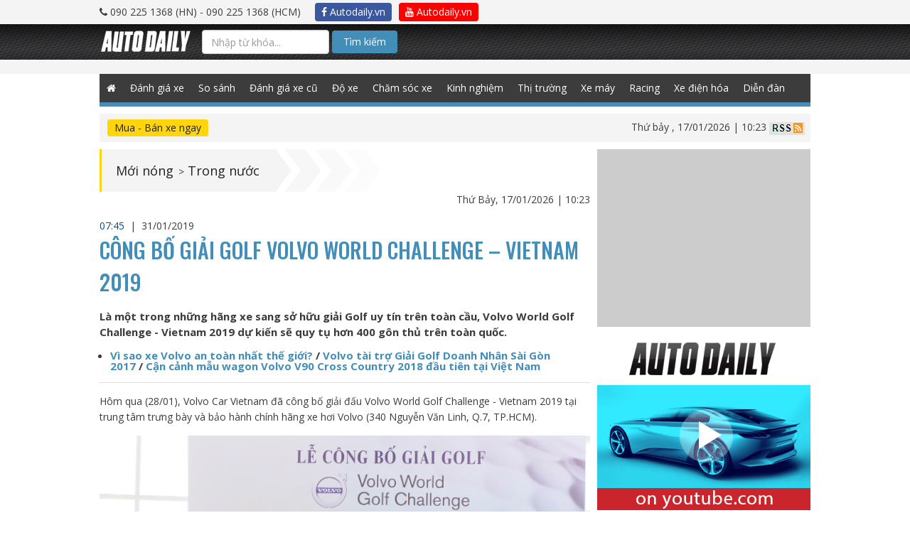

--- FILE ---
content_type: text/html; charset=UTF-8
request_url: https://autodaily.vn/2019/01/volvo-cong-bo-giai-golf-volvo-world-challenge-vietnam-2019
body_size: 16196
content:
<!DOCTYPE html>
<html lang="en">

<head>

<title>Công bố giải Golf Volvo World Challenge – Vietnam 2019</title><meta name="description" content="Là một trong những hãng xe sang sở hữu giải Golf uy tín trên toàn cầu, Volvo World Golf Challenge - Vietnam 2019 dự kiến sẽ quy tụ hơn 400 gôn thủ trên toàn quốc."><meta name="keywords" content="Volvo, volvo việt nam, Volvo World Golf Challenge, Volvo World Golf Challenge - Vietnam 2019, golf, Volvo V90 Cross Country 2018"><meta name="title" content="Công bố giải Golf Volvo World Challenge – Vietnam 2019"><meta itemprop="articleSection" content="Trong nước"><meta property="og:type" content="article" /><meta property="og:title" content="C&ocirc;ng bố giải Golf Volvo World Challenge &ndash; Vietnam 2019" /><meta property="og:description" content="L&agrave; một trong những h&atilde;ng xe sang sở hữu giải Golf uy t&iacute;n tr&ecirc;n to&agrave;n cầu, Volvo World Golf Challenge - Vietnam 2019 dự kiến sẽ quy tụ hơn 400 g&ocirc;n thủ tr&ecirc;n to&agrave;n quốc." /><meta property="og:site_name" content="autodaily.vn" /><meta property="og:image" content="https://cms-i.autodaily.vn/du-lieu/2019/01/28/volvo-golf-3.jpg" /><meta property="og:image" content="https://cms-i.autodaily.vn/du-lieu/2019/01/28/volvo-golf-2.JPG" /><meta property="og:image" content="https://cms-i.autodaily.vn/du-lieu/2019/01/28/Volvo%20V90%20Cross%20Country%202018/volvo-v90-cross-country-2018-2.jpg" /><meta property="og:image" content="https://cms-i.autodaily.vn/du-lieu/2019/01/28/Volvo%20V90%20Cross%20Country%202018/volvo-v90-cross-country-2018-4.jpg" /><meta property="article:published_time" content="2019-01-31 07:45:16" /><meta property="article:modified_time" content="2019-01-31 07:45:16" /><meta property="og:tag" content="Volvo" /><meta property="og:tag" content="volvo việt nam" /><meta property="og:tag" content="Volvo World Golf Challenge" /><meta property="og:tag" content="Volvo World Golf Challenge - Vietnam 2019" /><meta property="og:tag" content="golf" /><meta property="og:tag" content="Volvo V90 Cross Country 2018" /><meta property="article:section" content="Trong nước" /><meta name="twitter:title" content="Công bố giải Golf Volvo World Challenge – Vietnam 2019" /><meta name="twitter:description" content="Là một trong những hãng xe sang sở hữu giải Golf uy tín trên toàn cầu, Volvo World Golf Challenge - Vietnam 2019 dự kiến sẽ quy tụ hơn 400 gôn thủ trên toàn quốc." />

    <script type="application/ld+json">{"@context":"http:\/\/schema.org","@type":"NewsArticle","name":"Công bố giải Golf Volvo World Challenge – Vietnam 2019","headline":"Công bố giải Golf Volvo World Challenge – Vietnam 2019","description":"Là một trong những hãng xe sang sở hữu giải Golf uy tín trên toàn cầu, Volvo World Golf Challenge - Vietnam 2019 dự kiến sẽ quy tụ hơn 400 gôn thủ trên toàn quốc.","image":["https:\/\/cms-i.autodaily.vn\/du-lieu\/2019\/01\/28\/volvo-golf-3.jpg","https:\/\/cms-i.autodaily.vn\/du-lieu\/2019\/01\/28\/volvo-golf-2.JPG","https:\/\/cms-i.autodaily.vn\/du-lieu\/2019\/01\/28\/Volvo%20V90%20Cross%20Country%202018\/volvo-v90-cross-country-2018-2.jpg","https:\/\/cms-i.autodaily.vn\/du-lieu\/2019\/01\/28\/Volvo%20V90%20Cross%20Country%202018\/volvo-v90-cross-country-2018-4.jpg"],"thumbnailUrl":"https:\/\/cms-i.autodaily.vn\/du-lieu\/2019\/01\/28\/volvo-golf-3.jpg","author":{"@type":"Person","name":"Võ Thành Nhơn"},"publisher":{"@type":"Organization","name":"Autodaily","email":"info@autodaily.vn","address":{"@type":"PostalAddress","addressCountry":"VN","streetAddress":"Phòng A3 - 2205, Toà nhà Ecolife Capitol Số 58, Tố Hữu, phường Mễ Trì Từ Liêm","addressLocality":"Hà Nội","addressRegion":"HN","postalCode":"115070"},"faxNumber":"+842437621639","telephone":["+842437621635","+842437621636"],"logo":{"@type":"ImageObject","thumbnailUrl":"https:\/\/autodaily.vn\/img\/logo@2x.png","url":"https:\/\/autodaily.vn\/img\/logo@2x.png"},"image":{"@type":"ImageObject","thumbnailUrl":"https:\/\/autodaily.vn\/img\/logo@2x.png","url":"https:\/\/autodaily.vn\/img\/logo@2x.png"},"url":"https:\/\/autodaily.vn","founder":{"@type":"Person","name":"Trinh Le Hung","familyName":"Trinh","givenName":"Le Hung","email":"hungtl@autodaily.vn","telephone":"+84902251368"},"sameAs":["https:\/\/www.facebook.com\/Autodaily\/","https:\/\/www.youtube.com\/channel\/UC5UlfEOSpZ3ArUkNrlA8pQg","https:\/\/plus.google.com\/u\/0\/116847686197001585720"]},"datePublished":"2019-01-31T07:45:16+07:00","dateModified":"2019-01-31T07:45:16+07:00","commentCount":0,"keywords":["Volvo","volvo việt nam","Volvo World Golf Challenge","Volvo World Golf Challenge - Vietnam 2019","golf","Volvo V90 Cross Country 2018"],"mainEntityOfPage":{"@type":"WebPage","identifier":"https:\/\/autodaily.vn\/2019\/01\/volvo-cong-bo-giai-golf-volvo-world-challenge-vietnam-2019"},"articleSection":"Trong nước"}</script>
    <script type="application/ld+json">{"@context":"http:\/\/schema.org","@type":"BreadcrumbList","itemListElement":[{"@type":"ListItem","position":1,"item":{"@type":"Thing","identifier":"c3cfbbb96d34f811cb8be8ba4c37cf73","name":"Mới n&oacute;ng","url":"https:\/\/autodaily.vn\/chuyen-muc\/5\/tin-tuc-xe","id":"c3cfbbb96d34f811cb8be8ba4c37cf73"}},{"@type":"ListItem","position":2,"item":{"@type":"Thing","identifier":"eea99e49a2a4d66816b2a13c985b1c31","name":"Trong nước","url":"https:\/\/autodaily.vn\/chuyen-muc\/tin-tuc-xe\/xe-trong-nuoc\/6","id":"eea99e49a2a4d66816b2a13c985b1c31"}}]}</script>

                            <script type="application/ld+json">{"@context":"http:\/\/schema.org","@type":"LocalBusiness","name":"Autodaily","email":"info@autodaily.vn","url":"https:\/\/autodaily.vn","currenciesAccepted":["VND","USD","EUR"],"openingHours":["Mo-Fri 8:00-17:30","Sa 8:00-12:00"],"address":{"@type":"PostalAddress","addressCountry":"VN","streetAddress":"Phòng A3 - 2205, Toà nhà Ecolife Capitol Số 58, Tố Hữu, phường Mễ Trì Từ Liêm","addressLocality":"Hà Nội","addressRegion":"HN","postalCode":"115070"},"faxNumber":"+842437621639","telephone":["+842437621635","+842437621636"],"logo":"https:\/\/autodaily.vn\/img\/logo@2x.png","image":"https:\/\/autodaily.vn\/img\/logo@2x.png","geo":{"@type":"GeoCoordinates","latitude":"20.9936313","longitude":"105.7865448"},"priceRange":"$$$"}</script>
                    <script type="application/ld+json">{"@context":"http:\/\/schema.org","@type":"Organization","name":"Autodaily","email":"info@autodaily.vn","address":{"@type":"PostalAddress","addressCountry":"VN","streetAddress":"Phòng A3 - 2205, Toà nhà Ecolife Capitol Số 58, Tố Hữu, phường Mễ Trì Từ Liêm","addressLocality":"Hà Nội","addressRegion":"HN","postalCode":"115070"},"faxNumber":"+842437621639","telephone":["+842437621635","+842437621636"],"logo":{"@type":"ImageObject","thumbnailUrl":"https:\/\/autodaily.vn\/img\/logo@2x.png","url":"https:\/\/autodaily.vn\/img\/logo@2x.png"},"image":{"@type":"ImageObject","thumbnailUrl":"https:\/\/autodaily.vn\/img\/logo@2x.png","url":"https:\/\/autodaily.vn\/img\/logo@2x.png"},"url":"https:\/\/autodaily.vn","founder":{"@type":"Person","name":"Trinh Le Hung","familyName":"Trinh","givenName":"Le Hung","email":"hungtl@autodaily.vn","telephone":"+84902251368"},"sameAs":["https:\/\/www.facebook.com\/Autodaily\/","https:\/\/www.youtube.com\/channel\/UC5UlfEOSpZ3ArUkNrlA8pQg","https:\/\/plus.google.com\/u\/0\/116847686197001585720"]}</script>
                    <script type="application/ld+json">{"@context":"http:\/\/schema.org","@type":"WebSite","potentialAction":{"@type":"SearchAction","target":"https:\/\/autodaily.vn\/tim-kiem\/bai-viet\/keyword\/{keyword}","query-input":"required name=keyword"},"url":"https:\/\/autodaily.vn"}</script>
            
<meta charset="utf-8">
<meta content="width=device-width, initial-scale=1.0, maximum-scale=1.0" name="viewport">
<meta http-equiv="X-UA-Compatible" content="IE=Edge,chrome=1">
<meta name="author" content="Autodaily">
<meta content='https://www.facebook.com/Autodaily' property='article:author'/>
<link rel="search"
      type="application/opensearchdescription+xml"
      href="/opensearch.xml"
      title="Autodaily"/>
<!-- Startup configuration -->
<link rel="manifest" href="/manifest.webmanifest">

<!-- Fallback application metadata for legacy browsers -->
<meta name="application-name" content="Autodaily">
<link rel="icon" sizes="16x16 32x32 48x48" href="https://autodaily.vn/img/logo-48.png">
<link rel="icon" sizes="512x512" href="https://autodaily.vn/img/logo@2x.png">

<link rel="apple-touch-icon-precomposed" sizes="144x144"
      href="https://autodaily.vn/img/logo-144.png"/>
<link rel="apple-touch-icon-precomposed" sizes="114x114"
      href="https://autodaily.vn/img/logo-114.png"/>
<link rel="apple-touch-icon-precomposed" sizes="72x72"
      href="https://autodaily.vn/img/logo-72.png"/>
<link rel="apple-touch-icon-precomposed"
      href="https://autodaily.vn/img/logo-57.png"/>
<link rel="shortcut icon" href="https://autodaily.vn/img/icon/favicon.png"/>

<meta content="vi-VN" itemprop="inLanguage"/>
<meta content="Autodaily.vn" itemprop="sourceOrganization" name="source"/>

<meta name="resource-type" content="Document" />
<meta name="distribution" content="Global" />
<meta name="generator" content="Autodaily.vn" />
<meta name="source" content="Autodaily.vn" />
<meta name="copyright" content="&copy; Bản cuyền thuộc về Autodaily.vn" />
<meta http-equiv="audience" content="General" />
<meta name="revisit-after" content="1 days" />

<meta name="format-detection" content="telephone=no">
<meta name="format-detection" content="address=no">
<meta http-equiv="REFRESH" content="1800">
<meta name="googlebot" content="index,follow,noarchive,max-snippet:-1,max-image-preview:large,max-video-preview:-1">
<meta name="robots" content="index,follow,noarchive,max-snippet:-1,max-image-preview:large,max-video-preview:-1">
<meta name="apple-itunes-app" content="app-id=1190578450">

<meta name="HandheldFriendly" content="True"/>
<meta name="MobileOptimized" content="320"/>
<meta http-equiv="content-language" content="vi-vn"/>
<meta http-equiv="cleartype" content="on"/>
<meta name="apple-mobile-web-app-capable" content="yes"/>
<meta name="apple-mobile-web-app-status-bar-style" content="black"/>
<meta name="apple-mobile-web-app-title" content="Autodaily"/>
<meta property="fb:pages" content="152260374890500"/>
<meta property="fb:app_id" content="569417849749806"/>
<meta property="fb:admins" content="705395352"/>
<meta property="fb:admins" content="1494782938"/>
<meta property="fb:admins" content="100000036874502"/>
<meta name="csrf-token" content="lMLTKoEoYrrmbxsAN2gyJsZ5YOhFEUXZKrVdRkoB">
<script type="text/javascript">
    // Catch all error
    window.onerror = function myErrorHandler(errorMsg, url, lineNumber) {
        console.log(errorMsg);
        console.log(url);
        console.log(lineNumber);
        return true;
    }
    var urlSearch = 'https://autodaily.vn/tim-kiem/bai-viet/keyword';
</script>

<!-- Custom Fonts -->
<link href="https://autodaily.vn/css/bootstrap.css" type="text/css" rel="stylesheet" media="all">
<link href="https://autodaily.vn/css/boostrap-select.css" type="text/css" rel="stylesheet" media="all">
<link href="https://autodaily.vn/css/datatime.picker.css" type="text/css" rel="stylesheet" media="all">


<link href="https://autodaily.vn/css/reset.css" type="text/css" rel="stylesheet" media="all">
<link href="https://autodaily.vn/css/common-v2.css?v=2.1" type="text/css" rel="stylesheet" media="all">
<link href="https://autodaily.vn/css/styles.css?v=0323" type="text/css" rel="stylesheet" media="all">
<link href="https://autodaily.vn/css/media.css" type="text/css" rel="stylesheet" media="all">
<link href="https://fonts.googleapis.com/css?family=Oswald:500|Roboto:400,500,700|Open+Sans:400,700&amp;subset=latin-ext,vietnamese"
      rel="stylesheet">
<link type="text/css" rel="stylesheet" media="all"
      href="https://autodaily.vn/font-awesome/css/font-awesome.min.css"/>
<link type="text/css" rel="stylesheet" media="all"
      href="https://autodaily.vn/rate/themes/fontawesome-stars.css"/>
<link type="text/css" rel="stylesheet" media="all" href="https://autodaily.vn/rate/themes/bars-movie.css"/>
<link href="//cdnjs.cloudflare.com/ajax/libs/toastr.js/latest/css/toastr.min.css" rel="stylesheet">

<!--[if gte IE 9]
<style type="text/css">
.gradient {
filter: none;
}
</style>
<![endif]-->
<style>
    .search-btn {
        background-color: #438eb9 !important;
        padding: 5px 15px !important;
        border-radius: 4px !important;
        color: #fff !important;
    }

    .cse .gsc-control-cse, .gsc-control-cse {
        padding: 0 !important;
        background: transparent !important;
        border: 0 !important;
    }

    .gsib_a {
        margin: 0 !important;
        padding: 0 !important;
    }

    .gsib_a input {
        height: 25px !important;
        padding: 0 10px !important;
    }

    #header .header-search {
        float: left;
        width: 36%;
    }

    .gsc-results-wrapper-overlay {
        width: 90% !important;
        left: 5% !important;
    }

    @media  screen and (max-width: 990px) {
        .content-right {
            width: 100%;
            float: none;
            display: none;
        }
    }
</style>
<script type="text/javascript" src="https://autodaily.vn/js/jquery-1.9.1.min.js"></script>

<script>
    var category_id = 0;
    var category_name = '';
    var post_id = 0;
    var post_title = '';
    var user_id = 0;
    var user_name = '';

</script>


    <script>
        var postId = '103459';
        var postSlug = 'volvo-cong-bo-giai-golf-volvo-world-challenge-vietnam-2019';
        var postTitle = 'Công bố giải Golf Volvo World Challenge – Vietnam 2019';
        var postType = 'article';
        var categoryId = '6';
        var categoryTitle = 'Mới nóng -- Trong nước';
        var parentCategoryId = '5';
        var parentCategoryTitle = 'Mới nóng';
        var postTags = 'Volvo,volvo việt nam,Volvo World Golf Challenge,Volvo World Golf Challenge - Vietnam 2019,golf,Volvo V90 Cross Country 2018';
    </script>
    <script src="https://autodaily.vn/js/lazysizes.min.js" async></script>



    <script>
        var userId = '';
        var userName = '';
    </script>
    <script data-ad-client="ca-pub-7162923069799581" async src="https://pagead2.googlesyndication.com/pagead/js/adsbygoogle.js"></script>
    <!-- Google Tag Manager -->
    <script>(function (w, d, s, l, i) {
            w[l] = w[l] || [];
            w[l].push({
                'gtm.start':
                    new Date().getTime(), event: 'gtm.js'
            });
            var f = d.getElementsByTagName(s)[0],
                j = d.createElement(s), dl = l != 'dataLayer' ? '&l=' + l : '';
            j.async = true;
            j.src =
                'https://www.googletagmanager.com/gtm.js?id=' + i + dl;
            f.parentNode.insertBefore(j, f);
        })(window, document, 'script', 'dataLayer', 'GTM-NZT9GWT');</script>
    <!-- End Google Tag Manager -->

    </head>

<body class="works">
<!-- Google Tag Manager (noscript) -->
<iframe src="https://www.googletagmanager.com/ns.html?id=GTM-NZT9GWT" height="0" width="0" style="display:none;visibility:hidden"></iframe>
<!-- End Google Tag Manager (noscript) -->

<div id="fb-root"></div>
<script>
    window.fbAsyncInit = function () {
        FB.init({
            appId: '569417849749806',
            xfbml: true,
            version: 'v6.0'
        });
        FB.AppEvents.logPageView();
    };

    (function (d, s, id) {
        var js, fjs = d.getElementsByTagName(s)[0];
        if (d.getElementById(id)) {
            return;
        }
        js = d.createElement(s);
        js.id = id;
        js.src = "https://connect.facebook.net/en_US/sdk.js";
        fjs.parentNode.insertBefore(js, fjs);
    }(document, 'script', 'facebook-jssdk'));
</script>
<!-- Load Facebook SDK for JavaScript -->
<script>
    (function(d, s, id) {
        var js, fjs = d.getElementsByTagName(s)[0];
        if (d.getElementById(id)) return;
        js = d.createElement(s); js.id = id;
        js.src = 'https://connect.facebook.net/vi_VN/sdk/xfbml.customerchat.js';
        fjs.parentNode.insertBefore(js, fjs);
    }(document, 'script', 'facebook-jssdk'));</script>









    <div id="wrapper" class="home-page">
        <script>
    if (typeof (urldecode) != 'function') {
        function urldecode(str) {
            return decodeURIComponent((str + '').replace(/%(?![\da-f]{2})/gi, function () {
                return '%25';
            }).replace(/\+/g, '%20'));
        }
    }

    function showAdsWeb() {

        if (!window.jQuery) {
            var jq = document.createElement('script');
            jq.type = 'text/javascript';
            jq.src = 'https://adsv2.autodaily.vn/js/jquery-1.10.2.min.js';
            document.getElementsByTagName('head')[0].appendChild(jq);
        }
        setTimeout(function () {
            var isiPad = navigator.userAgent.match(/iPad/i) != null;
            if (!FlashDetect.installed) {
                $('.no-flash').css({display: 'block'});
                $('.richmedia, .richmedia-flash, .flash').css({display: 'none'});
            }
        }, 500);
        if (typeof (GetURLParameter) != 'function') {
            function GetURLParameter(sParam) {
                var sPageURL = window.location.search.substring(1);
                var sURLVariables = sPageURL.split('&');
                for (var i = 0; i < sURLVariables.length; i++) {
                    var sParameterName = sURLVariables[i].split('=');
                    if (sParameterName[0] == sParam) {
                        return sParameterName[1];
                    }
                }
            }
        }
        var adsPreview = GetURLParameter('previewadsv2');
        var adsPos = GetURLParameter('pos');
        var key = GetURLParameter('key');
        var ads = GetURLParameter('ads');
        if (adsPreview == '1') {
            var adsUrl = 'https://adsv2.autodaily.vn/preview?atm_publisher=1&atm_target=3';
        } else {
            var adsUrl = 'https://adsv2.autodaily.vn/served-ads?atm_publisher=1&atm_target=3';
        }
        adsUrl += '&atm_ads=' + ads;
        adsUrl += '&atm_pos=' + adsPos;
        adsUrl += '&atm_key=' + key;
        var now = new Date();
        var rnd = Math.random();
        var srnd = now.getTime() * rnd;
        adsUrl += '&atm_position=12&rnd=' + srnd;
        document.writeln('<scr' + 'ipt src="' + adsUrl + '" type="text/javascript"><\/scr' + 'ipt>');
    }


    function showAdsMobile() {
        console.log("SHOW ADS MOBILE");
        
        if (!window.jQuery) {
            var jq = document.createElement('script');
            jq.type = 'text/javascript';
            jq.src = 'https://adsv2.autodaily.vn/js/jquery-1.10.2.min.js';
            document.getElementsByTagName('head')[0].appendChild(jq);
        }

        function GetURLParameter(sParam) {
            var sPageURL = window.location.search.substring(1);
            var sURLVariables = sPageURL.split('&');
            for (var i = 0; i < sURLVariables.length; i++) {
                var sParameterName = sURLVariables[i].split('=');
                if (sParameterName[0] == sParam) {
                    return sParameterName[1];
                }
            }
        }

        var adsPreview = GetURLParameter('previewadsv2');
        var adsPos = GetURLParameter('pos');
        var key = GetURLParameter('key');
        var ads = GetURLParameter('ads');
        if (adsPreview == '1') {
            var adsUrl = 'https://adsv2.autodaily.vn/preview?atm_publisher=3&atm_target=15';
        } else {
            var adsUrl = 'https://adsv2.autodaily.vn/served-ads?atm_publisher=3&atm_target=15';
        }
        adsUrl += '&atm_ads=' + ads;
        adsUrl += '&atm_pos=' + adsPos;
        adsUrl += '&atm_key=' + key;
        /*var exclude = new Array();exclude.push('atm_excluded[]=1');excludes = exclude.join('&');*/
        var now = new Date();
        var rnd = Math.random();
        var srnd = now.getTime() * rnd;
        /*adsUrl += '&' + excludes + '&rnd=' + srnd;*/
        adsUrl += '&rnd=' + srnd;
        adsUrl += '&atm_m=1&atm_dw=' + $('body').width() + '&atm_dh=' + screen.availHeight;
        //            (function () {
        //                var atdlAds = document.createElement('script');
        //                atdlAds.type = 'text/javascript';
        //                atdlAds.async = true;
        //                atdlAds.src = adsUrl;
        //                var script = document.getElementsByTagName('script')[0];
        //                script.parentNode.insertBefore(atdlAds, script);
        //            })();

        document.writeln('<scr' + 'ipt src="' + adsUrl + '" type="text/javascript"><\/scr' + 'ipt>');
            }

    function showAds(isMobile) {
        // console.log(isMobile);
        var windowWidth = $('body').width();
        // console.log(windowWidth);
        if (windowWidth <= 940) {
            if (isMobile == true) {
                showAdsMobile();
            }
        } else {
            if (isMobile != true) {
                showAdsWeb();
            }
        }
    }
</script>

<div id="header">
    <div class="top-all">
        <div class="wrap clearfix">

            <div class="header-phone"><i class="fa fa-phone"></i> 090 225 1368 (HN) -
                090 225 1368 (HCM)
            </div>
            <ul>
                <li><a href="https://www.facebook.com/Autodaily/" target="_blank" class="btn autodaily-facebook" title="Autodaily.vn on Facebook"><i class="fa fa-facebook-f"></i> Autodaily.vn</a></li>
                <li><a href="https://www.youtube.com/channel/UC5UlfEOSpZ3ArUkNrlA8pQg" target="_blank" class="btn autodaily-youtube" title="Autodaily.vn on Youtube"><i class="fa fa-youtube"></i> Autodaily.vn</a></li>
            </ul>
        </div>
    </div>

    <div class="header-top">
        <div class="wrap clearfix">
            <nav class="navbar navbar-autodaily">
                <div class="container-fluid">
                    <!-- Brand and toggle get grouped for better mobile display -->
                    <div class="navbar-header">
                        <button type="button" class="navbar-toggle collapsed" data-toggle="collapse"
                                data-target="#bs-example-navbar-collapse-1" aria-expanded="false">
                            <span class="sr-only">Toggle navigation</span>
                            <span class="atdl-icon-bar"></span>
                            <span class="atdl-icon-bar"></span>
                            <span class="atdl-icon-bar"></span>
                        </button>
                        <div class="navbar-brand"><a href="https://autodaily.vn"><img
                                        src="https://autodaily.vn/img/logo.png" alt=""></a></div>

                    </div>

                    <!-- Collect the nav links, forms, and other content for toggling -->
                    <div class="collapse navbar-collapse" id="bs-example-navbar-collapse-1">

                                                <div class="navbar-form navbar-left search-box" style="width: 400px; margin: 8px 0;">
                            <form method="GET" action="https://autodaily.vn/tim-kiem.html" accept-charset="UTF-8" class="search-form-google">
                            <input class="search-text form-control" placeholder="Nhập từ khóa..." name="q" type="text">
                            <button class="btn search-btn" type="submit">Tìm kiếm</button>
                            </form>

                            
                                
                                    
                                    
                                    
                                    
                                    
                                    
                                    
                                
                            
                            
                        </div>


                    </div><!-- /.navbar-collapse -->
                </div><!-- /.container-fluid -->
            </nav>
        </div>
    </div>
    

    
    
    

    
    
    
    
    
    
    
    
    
    
    
    
    
    
    
    
    
    <div class="header-bnr over-opacity">
        <div class="top-ads" id="top-ads" style="text-align: center;">
            <span id="nothing-here"></span>

            <script>
                showAds(true);
            </script>
        </div>
        <div class="banner-home-1AB banner-1000px" style="padding: 10px 0;background: #f4f4f4;">
            <div id="banner1ab" style="text-align: center;">
                <span id="nothing-here"></span>

                <script>
                    showAds();
                </script>
            </div>
            <div class="clear"></div>
        </div>
    </div>
    <div class="gNavi wrap">
        <div class="wrap">
            <ul class="menu clearfix">
                                <li class="home"><a class=""
                                    href="https://autodaily.vn"><span class="fa fa-home" style="height: 40px;line-height: 40px;"></span></a>
                </li>
                <li><a class="" href="https://autodaily.vn/chuyen-muc/16/o-to" title="Đánh giá xe ô tô">Đánh giá xe</a></li>
                <li><a class="" href="https://autodaily.vn/chuyen-muc/56/so-sanh-xe" title="So sánh xe">So sánh</a></li>
                <li><a class="" href="https://autodaily.vn/chuyen-muc/75/danh-gia-xe-o-to-cu" title="Đánh giá xe ô tô cũ">Đánh giá xe cũ</a></li>
                <li><a class="" href="https://autodaily.vn/chuyen-muc/77/do-xe-o-to" title="Độ xe ô tô">Độ xe</a></li>
                <li><a class="" href="https://autodaily.vn/chuyen-muc/78/cham-soc-xe-o-to" title="Chăm sóc xe ô tô">Chăm sóc xe</a></li>
                <li><a class="" href="https://autodaily.vn/chuyen-muc/79/kinh-nghiem-sua-xe-o-to" title="Kinh nghiệm sửa xe ô tô">Kinh nghiệm</a></li>
                <li><a class="" href="https://autodaily.vn/chuyen-muc/5/tin-tuc-xe" title="Thị trường ô tô">Thị trường</a></li>
                <li><a class="" href="https://autodaily.vn/chuyen-muc/17/xe-may" title="Đánh giá xe máy">Xe máy</a></li>
                <li><a class="" href="https://autodaily.vn/chuyen-muc/73/racing" title="Racing">Racing</a></li>
                

                <li><a class="" href="https://autodaily.vn/chuyen-muc/85/xe-dien-hoa" title="Xe điện hóa">Xe điện hóa</a></li>
                <li><a href="http://forum.autodaily.vn" target="_blank" title="Diễn đàn">Diễn đàn</a></li>









































































































































































            </ul>
        </div>
        <!--/gNavi-->
    </div>

    <!--/header-->
</div>

<div class="wrap filter-content">
    <div id="filter-breadcrumb" class="clearfix">
    <div class="row">
        <div class="col-sm-6 filter-car">
            <a class="filter-car-btn btn" href="https://muaban.autodaily.vn"
                                                    target="_blank">Mua - Bán xe ngay</a>
        </div>
        <div class="col-sm-6 info-site">
                        <span class="date-time">Thứ bảy
                , 17/01/2026 | 10:23 </span>
            <a href="https://autodaily.vn/rss"><img src="https://autodaily.vn/img/icon-rss.jpg" alt=""></a>
        </div>
    </div>
    <!--/filter-breadcrumb-->
</div>
    <script src="https://autodaily.vn/js/ad2ab-v1.1.js"></script>
<div class="banner-home-2AB banner-1000px ads-bnr a-cter">
            <div id="banner3ab">
            <span id="nothing-here"></span>
            <script>showAds2AB('3', '28', '15');</script>
        </div>
        <div class="clear"></div>
    </div></div>
<div class="container container-page">
        <div id="contents" class="article-page">
        <div class="wrap clearfix">
            <div class="main-content">
                                <div class="article-info-top">
                    <div class="clearfix">
                        <div class="breadcrumb-page">
                            <ul class="breadcrumb-lst clearfix">
                                                                                                        <li><a href="https://autodaily.vn/chuyen-muc/5/tin-tuc-xe">Mới nóng</a> ></li>
                                                                                                                                                                                    <li><a href="https://autodaily.vn/chuyen-muc/tin-tuc-xe/xe-trong-nuoc/6">Trong nước</a></li>
                                                                                                </ul>
                            <!--/breadcrumb-page-->
                        </div>
                        <ul class="social-top clearfix">
                            <li>
                                <a class="social-face icon-facebook-squared over-opacity"
                                   href="https://www.facebook.com/sharer/sharer.php?u=https://autodaily.vn/2019/01/volvo-cong-bo-giai-golf-volvo-world-challenge-vietnam-2019" target="_blank"></a>
                            </li>
                            <li>
                                <a class="social-twitter icon-twitter-squared over-opacity"
                                   href="https://twitter.com/home?status=https://autodaily.vn/2019/01/volvo-cong-bo-giai-golf-volvo-world-challenge-vietnam-2019" target="_blank"></a>
                            </li>
                            <li>
                                <a class="social-skype icon-skype over-opacity" href="#"></a>
                            </li>
                            <li>
                                <a class="social-gplus icon-gplus-squared over-opacity"
                                   href="https://plus.google.com/share?url=https://autodaily.vn/2019/01/volvo-cong-bo-giai-golf-volvo-world-challenge-vietnam-2019" target="_blank"></a>
                            </li>
                            <!--/social-top-->
                        </ul>
                    </div>
                    <p class="article-date-time a-right">Thứ Bảy, 17/01/2026 | 10:23</p>
                    <!--/article-info-top-->
                </div>
                <a itemprop="url" href="https://autodaily.vn/2019/01/volvo-cong-bo-giai-golf-volvo-world-challenge-vietnam-2019" style="display: none;">Công bố giải Golf Volvo World Challenge – Vietnam 2019</a>

                <header>
                    <p class="datetime">
                                                <span style="color:#00508c;">07:45 </span> &nbsp;|&nbsp;
                        <time pubdate="2019-01-31">
                            <span>31/01/2019</span></time>
                    </p>
                    <h1 class="article-title">Công bố giải Golf Volvo World Challenge – Vietnam 2019</h1>
                </header>
                                <div class="article-detail">
                                            <div class="article-detail-hd">
                            <p>Là một trong những hãng xe sang sở hữu giải Golf uy tín trên toàn cầu, Volvo World Golf Challenge - Vietnam 2019 dự kiến sẽ quy tụ hơn 400 gôn thủ trên toàn quốc.</p>
                            <div class="item-relate">

                                <ul><li style='list-style: inherit'><a href="https://autodaily.vn/2017/02/vi-sao-xe-volvo-an-toan-nhat-the-gioi" title="Vì sao xe Volvo an toàn nhất thế giới?" class="related-item c-blue">V&igrave; sao xe Volvo an to&agrave;n nhất thế giới?</a>&nbsp;/&nbsp;<a href="https://autodaily.vn/2017/09/volvo-tai-tro-giai-golf-doanh-nhan-sai-gon-2017" title="Volvo tài trợ Giải Golf Doanh Nhân Sài Gòn 2017" class="related-item c-blue">Volvo t&agrave;i trợ Giải Golf Doanh Nh&acirc;n S&agrave;i G&ograve;n 2017</a>&nbsp;/&nbsp;<a href="https://autodaily.vn/2017/12/can-canh-mau-wagon-volvo-v90-cross-country-2018-dau-tien-tai-viet-nam" title="Cận cảnh mẫu wagon Volvo V90 Cross Country 2018 đầu tiên tại Việt Nam" class="related-item c-blue">Cận cảnh mẫu wagon Volvo V90 Cross Country 2018 đầu ti&ecirc;n tại Việt Nam</a></li></ul>                            </div>
                        </div>
                                                            <p>H&ocirc;m qua (28/01), Volvo Car Vietnam đ&atilde; c&ocirc;ng bố giải đấu&nbsp;Volvo World Golf Challenge - Vietnam 2019 tại trung t&acirc;m trưng b&agrave;y v&agrave; bảo h&agrave;nh ch&iacute;nh h&atilde;ng xe hơi Volvo (340 Nguyễn Văn Linh, Q.7, TP.HCM).</p>
<p style="text-align: center;"><img  src="https://img3.autodaily.vn/?q=80&w=480&url=https://cms-i.autodaily.vn/du-lieu/2019/01/28/volvo-golf-2.JPG" data-src="https://cms-i.autodaily.vn/du-lieu/2019/01/28/volvo-golf-2.JPG" class="lazyload" alt="Công bố giải Golf Volvo World Challenge – Vietnam 2019 volvo-golf-2.JPG" width="645" height="361" /></p>
<p>Golf l&agrave; bộ m&ocirc;n thể thao của sự h&agrave;o hoa, tr&iacute; tuệ v&agrave; sự điềm tĩnh khi bạn đối mặt với kh&ocirc;ng một ai kh&aacute;c m&agrave; chỉ l&agrave; ch&iacute;nh m&igrave;nh. Golf ch&iacute;nh l&agrave; bản tổng phổ của cảm x&uacute;c v&agrave; l&iacute; tr&iacute;, bạn phải c&oacute; một c&aacute;i đầu lạnh để thực hiện một c&uacute; đ&aacute;nh ho&agrave;n mỹ, th&igrave; cảm x&uacute;c tự n&oacute; vỡ &ograve;a khi bạn chiến thắng được ch&iacute;nh m&igrave;nh, đ&oacute; l&agrave; thước đo của sự th&agrave;nh đạt v&agrave; đẳng cấp.</p>
<p style="text-align: center;"><img  src="https://img3.autodaily.vn/?q=80&w=480&url=https://cms-i.autodaily.vn/du-lieu/2019/01/28/Volvo%20V90%20Cross%20Country%202018/volvo-v90-cross-country-2018-2.jpg" data-src="https://cms-i.autodaily.vn/du-lieu/2019/01/28/Volvo%20V90%20Cross%20Country%202018/volvo-v90-cross-country-2018-2.jpg" class="lazyload" alt="Công bố giải Golf Volvo World Challenge – Vietnam 2019 volvo-v90-cross-country-2018-2.jpg" width="645" height="361" /><em style="color: #993300; display: block;">Volvo V90 Cross Country 2018.<br /></em></p>
<p>Volvo World Golf Challenge &ndash; Vietnam 2019 l&agrave; giải đấu đầu ti&ecirc;n được tổ chức tại Việt Nam với mục đ&iacute;ch tạo ra những gi&aacute; trị mới cho cộng đồng doanh nh&acirc;n với c&aacute;c g&ocirc;n thủ, đồng thời lựa chọn những g&ocirc;n thủ giỏi nhất để tham gia thi đấu c&ugrave;ng g&ocirc;n thủ đội tuyển đến từ hơn 24 quốc gia v&agrave; v&ugrave;ng l&atilde;nh thổ tại v&ograve;ng đầu cuối c&ugrave;ng trong năm. V&ograve;ng đấu chung kết năm nay sẽ được tổ chức tại Nam Phi v&agrave;o cuối th&aacute;ng 03 năm 2019.</p>
<div class="mceTmpl lazyload">
<p style="text-align: center;"><img class="alignnone size-thumbnail wp-image-65268 lazyload" style="margin-right: 2px;"  src="https://img3.autodaily.vn/?q=80&w=480&url=https://cms-i.autodaily.vn/du-lieu/2019/01/28/Volvo%20V90%20Cross%20Country%202018/volvo-v90-cross-country-2018-5.jpg" data-src="https://cms-i.autodaily.vn/du-lieu/2019/01/28/Volvo%20V90%20Cross%20Country%202018/volvo-v90-cross-country-2018-5.jpg" class="lazyload" alt="Công bố giải Golf Volvo World Challenge – Vietnam 2019 volvo-v90-cross-country-2018-5.jpg" width="320" height="183" /> <img class="alignnone size-thumbnail wp-image-65267 lazyload"  src="https://img3.autodaily.vn/?q=80&w=480&url=https://cms-i.autodaily.vn/du-lieu/2019/01/28/Volvo%20V90%20Cross%20Country%202018/volvo-v90-cross-country-2018-4.jpg" data-src="https://cms-i.autodaily.vn/du-lieu/2019/01/28/Volvo%20V90%20Cross%20Country%202018/volvo-v90-cross-country-2018-4.jpg" class="lazyload" alt="Công bố giải Golf Volvo World Challenge – Vietnam 2019 volvo-v90-cross-country-2018-4.jpg" width="320" height="183" /></p>
</div>
<p>Trong lần đầu ti&ecirc;n tổ chức, Volvo World Golf Challenge &ndash; Vietnam 2019 hứa hẹn sẽ l&agrave; giải đấu mang đến một sự trải nghiệm thật sự kh&aacute;c biệt. Sự kh&aacute;c biệt của địa h&igrave;nh, của nắng, của gi&oacute; v&agrave; của hoa cỏ từ hai s&acirc;n golf lớn tại Việt Nam: s&acirc;n golf Long Bi&ecirc;n v&agrave; s&acirc;n golf Long Th&agrave;nh để tạo n&ecirc;n một thử th&aacute;ch v&ocirc; c&ugrave;ng mới mẻ cho c&aacute;c g&ocirc;n thủ.</p>
<p><strong>1. Ng&agrave;y thi đấu v&agrave; lễ trao giải:</strong></p>
<p>-&nbsp;&nbsp;&nbsp;&nbsp;&nbsp;&nbsp;&nbsp; TP.Hồ Ch&iacute; Minh: Thời gian thi đấu l&agrave; 11 giờ 30, Thứ ba, ng&agrave;y 19/02/2019 v&agrave; Lễ trao giải l&agrave; 18 giờ c&ugrave;ng ng&agrave;y tại S&acirc;n golf Long Th&agrave;nh, Bi&ecirc;n H&ograve;a, Đồng Nai.</p>
<p>-&nbsp;&nbsp;&nbsp;&nbsp;&nbsp;&nbsp;&nbsp; TP. H&agrave; Nội: Thời gian thi đấu l&agrave; 11 giờ 30, Thứ sau, ng&agrave;y 22/02/2019 v&agrave; Lễ trao giải l&agrave; 18 giờ c&ugrave;ng ng&agrave;y tại S&acirc;n golf Long Bi&ecirc;n, H&agrave; Nội.</p>
                    <div style="width: 90%; margin: 10px auto; display: block;">
                    <script async src="https://pagead2.googlesyndication.com/pagead/js/adsbygoogle.js"></script>
                    <ins class="adsbygoogle"
                         style="display:block; text-align:center;"
                         data-ad-layout="in-article"
                         data-ad-format="fluid"
                         data-ad-client="ca-pub-7162923069799581"
                         data-ad-slot="9120469406"></ins>
                    <script>
                         (adsbygoogle = window.adsbygoogle || []).push({});
                    </script>
                    </div>
                    
<p>2. V&ograve;ng Chung kết giải Volvo World Golf Challenge 2019 (Nam Phi): Volvo World Golf Challenge &ndash; Vietnam 2019 sẽ lựa chọn ra 6 g&ocirc;n thủ xuất sắc nhất (3 g&ocirc;n thủ của mỗi bảng) theo thể lệ của giải đấu để đại diện cho Việt Nam tranh t&agrave;i tại v&ograve;ng chung kết Volvo World Golf Challenge diễn ra ở Nam Phi.</p>
<p>Giải đấu năm 2019 được tổ chức tại s&acirc;n golf Fancourt&rsquo;s Montagu (Nam Phi) dự kiến diễn ra trong 4 ng&agrave;y (25/03 &ndash; 28/03/2019), với 4 v&ograve;ng đấu ri&ecirc;ng biệt gồm: V&ograve;ng đấu tập diễn ra tại The Links (25/03), V&ograve;ng thứ nhất diễn ra tại Montagu (26/03), V&ograve;ng thứ hai diễn ra tại Montagu (27/03) v&agrave; V&ograve;ng thứ ba sẽ diễn ra tại Montagu (28/03/2019).</p>
<p>Đặc biệt, c&aacute;c g&ocirc;n thủ khi tham gia tại v&ograve;ng giải tại Hồ Ch&iacute; Minh v&agrave; H&agrave; Nội c&ograve;n c&oacute; cơ hội tr&uacute;ng c&aacute;c giải Hole In One, bao gồm: 1 chiếc xe hơi Volvo V90 Cross Country trị gi&aacute; hơn 3 tỷ đồng v&agrave; 500 triệu đồng từ nh&agrave; tại trợ ng&acirc;n h&agrave;ng quốc tế VIB.</p>
<p><strong>Th&agrave;nh Nhơn</strong> (forum.autodaily.vn)</p>

                </div>
                <div class="news-share article-social clearfix">
                    <!-- AddThis Button BEGIN -->
                    <div class="addthis_toolbox addthis_default_style ">
                                                <div class="fb-like" data-href="https://autodaily.vn/2019/01/volvo-cong-bo-giai-golf-volvo-world-challenge-vietnam-2019" data-layout="button" data-action="like"
                             data-size="small" data-show-faces="true" data-share="true"></div>
                        <a class="addthis_button_tweet"></a>
                        <a class="addthis_button_pinterest_pinit" pi:pinit:layout="horizontal"></a>
                        <a class="addthis_counter addthis_pill_style"></a></div>
                    <script type="text/javascript">var addthis_config = {"data_track_addressbar": true};</script>
                    <script type="text/javascript"
                            src="//s7.addthis.com/js/300/addthis_widget.js#pubid=ra-52517dd064dbfd88"></script>
                    <!-- AddThis Button END -->
                </div>

                <div class="news-tag">
                    <span><strong>Tags:</strong></span>
                    <a href="https://autodaily.vn/tag/volvo">Volvo</a><a href="https://autodaily.vn/tag/volvo-viet-nam">volvo việt nam</a><a href="https://autodaily.vn/tag/volvo-world-golf-challenge">Volvo World Golf Challenge</a><a href="https://autodaily.vn/tag/volvo-world-golf-challenge-vietnam-2019">Volvo World Golf Challenge - Vietnam 2019</a><a href="https://autodaily.vn/tag/golf">golf</a><a href="https://autodaily.vn/tag/volvo-v90-cross-country-2018">Volvo V90 Cross Country 2018</a>
                </div>
                <div class="adsense" style="margin-bottom: 10px">
    <script async src="//pagead2.googlesyndication.com/pagead/js/adsbygoogle.js"></script>
    <!-- Banner trong bài -->
    <ins class="adsbygoogle"
         style="display:block"
         data-ad-client="ca-pub-7162923069799581"
         data-ad-slot="7861413385"
         data-ad-format="auto"
         data-full-width-responsive="true"></ins>
    <script>
        (adsbygoogle = window.adsbygoogle || []).push({});
    </script>
</div>                <div class="comments">
                    <div class="box-comment">
    <div class="panel">
        <div class="panel-heading">
            <h3>Ý kiến đánh giá </h3>
        </div>
        <div class="panel-body">
            
            
            
            
            
            <form class="form-comment" onsubmit="VanAI._submitEvent(this); return false;" data-item="103459"
      data-url="https://autodaily.vn/user/comment/bai-viet"
      data-login="" id="primay-comment">

    <input type="hidden" name="parent_id" value="">
    <textarea
              placeholder="Nhập ý kiến của bạn"
              minlength="10" maxlength="500"
              rows="3"
              type="textarea"
              class="form-control review-input"></textarea>
    <br>
    <div class="comment-loading pull-left" style="display: none;">
        <img src="https://autodaily.vn/img/spinner.svg" height="32"/>
    </div>
    <button type="submit" class="btn btn-autodaily pull-right" style="width: 75px; height: 30px;line-height: 16px;">Gửi</button>
    <div class="clearfix"></div>

</form>
            <ul class="media-list" id="comment-list">
                
                
                
                
                
                
                
                
                
                
                
                
                
                
                
                
                
                
                
            </ul>
                    </div>
    </div>
</div>
                </div>

                
                
                

                

                <div class="contents-01 mb30 content-box-detail">
    <h2 class="title-cmn-end">
        Có thể bạn quan tâm
        <span class="carets"></span>
    </h2>
    <div class="list-compatible-news">
        <script async src="//pagead2.googlesyndication.com/pagead/js/adsbygoogle.js"></script>
        <ins class="adsbygoogle"
             style="display:block"
             data-ad-format="autorelaxed"
             data-ad-client="ca-pub-7162923069799581"
             data-ad-slot="7411406804"></ins>
        <script>
				(adsbygoogle = window.adsbygoogle || []).push({});
        </script>
    </div>
</div>                <!--/main-content-->
            </div>
            <div class="content-right">
                <div id="banner3double">
    <div class="banner-home-3A" id="banner3a"
         style="margin-bottom: 8px;background: #cccccc;min-height: 250px;width: 300px;"></div>
    <div class="banner-home-3B" id="banner3b"
         style="background: #cccccc;min-height: 250px;width: 300px;"></div>
</div>
    <iframe width="300" height="180" src="https://www.youtube.com/embed/+lastest?list=UU5UlfEOSpZ3ArUkNrlA8pQg"
            frameborder="0" allowfullscreen style="margin-top: 10px">

    </iframe>
    <!-- Subcribe Youtube //-->
    <div style="margin: 10px 0">
        <script src="https://apis.google.com/js/platform.js"></script>
        <div class="g-ytsubscribe" data-channelid="UC5UlfEOSpZ3ArUkNrlA8pQg" data-layout="full"
             data-count="default"></div>
    </div>
    <!-- END Subcribe Youtube //-->

    
    
    
    








                
                
                
                                                    <div class="price-tab">
    <ul class="nav nav-tabs" role="tablist">
        <li role="presentation" class="active"><a href="#price-oto" role="tab" data-toggle="tab">GIÁ ÔTÔ</a></li>
        
    </ul>
    <!-- Tab panes -->
    <div class="tab-content">
        <a class="btn btn-warning btn-search" href="https://autodaily.vn/gia-xe-oto">GIÁ Ô TÔ THÁNG 01</a>
        
            
            
            
            
                
                    
                
                
                    
                
            
            
                
                    
                
                
                
                    
                
            
            
        


        
        
        
        
        
        
        
        
        
        
        
        
        
        
        
        
        
        
        
        
        
        
        
    </div>
    <!--/price-tab-->
</div>
<script type="text/javascript">
    !function ($) {
        $(function () {
            $('#bgoto .manufacture').on('change', function () {
                var manuId = $(this).val();
                $.get("https://autodaily.vn/getselect", {
                    manuId: manuId,
                    cate: 1
                }).done(function (response) {
                    if (response.error === false) {
                        response.message = $.parseJSON(response.message);
                        $('#bgoto .brand').html("");
                        addItem('#bgoto .brand', "", 'Tên xe');
                        console.log(response.message);
                        $.each(response.message, function (index, value) {
                            console.log(value);
                            addItem('#bgoto .brand', index, value);
                        });
                    }
                });
            });
            $('#bgxemay .manufacture').on('change', function () {
                var manuId = $(this).val();
                $.get("https://autodaily.vn/getselect", {
                    manuId: manuId,
                    cate: 2
                }).done(function (response) {
                    if (response.error === false) {
                        response.message = $.parseJSON(response.message);
                        $('#bgxemay .brand').html("");
                        console.log(response.message);
                        $.each(response.message, function (index, value) {
                            console.log(value);
                            addItem('#bgxemay .brand', index, value);
                        });
                    }
                });
            });
        });
    }(window.jQuery);

    function addItem(id, newitemnum, newitemdesc) {
        $(id).append($("<option>", {
            text: newitemdesc,
            value: newitemnum
        }));
    }
</script>                                    <div class="isnotmobile" style="margin: 10px 0">
    <div id="price-calculator-widget"></div>
</div>                                    <div class="isnotmobile" style="margin: 10px 0">
    <div class='banner-autodaily banner-300x250' style='margin: 0 auto;width: 300px;margin-bottom: 8px;'><div id='banner6double' style='margin-bottom: 8px;'><div id='banner6a'></div><div id='banner6b'></div></div>
</div>                                    <div class="" style="margin: 10px 0">
    <script async src="//pagead2.googlesyndication.com/pagead/js/adsbygoogle.js"></script>
<ins class="adsbygoogle"
     style="display:inline-block;width:300px;height:600px"
     data-ad-client="ca-pub-7162923069799581"
     data-ad-slot="8923675313"></ins>
<script>
     (adsbygoogle = window.adsbygoogle || []).push({});
</script>
</div>                                                                    <div class="isnotmobile" style="margin: 10px 0">
    <div id="banner2double" class="banner-300px" style="margin-bottom: 8px;">
                <div id="banner2a" style="margin-bottom: 8px;"></div>
                <div id="banner2b" style="margin-bottom: 8px;"></div>
            </div>
</div>            
            
            
            
            
            
            
            
            
            

            
            
            

            
            
            
            
            <!--/content-right-->
            </div>
            <!--/wrap clearfix-->
        </div>

    
    <!--/contents-->
    </div>
</div>

<div id="social-app" class="social-footer" style="padding: 15px 0">
    <div class="wrap clearfix container">
        <div class="social">
            <div class="title-auto" style="padding-bottom: 0"><img src="https://autodaily.vn/img/logo-autodaily.png" alt=""></div>
            <ul class="social-lst clearfix" style="display: none">
                <li><a href="https://plus.google.com/u/0/116847686197001585720/posts"><span
                                class="icon-gplus-squared"></span></a></li>
                <li><a href="https://www.facebook.com/Autodaily"><span class="icon-facebook-squared"></span></a></li>
                <li><a href="https://twitter.com/home?status=autodaily.vn"><span
                                class="icon-twitter-squared"></span></a></li>
                <!--/social-lst--></ul>
            <!--/social--></div>











    </div>
    <!--/social-app-->
</div>
    <div class="inline-login" id="inline-login" style="display: none;">
    <table style="height: 100%;">
        <tr>
            <td style="vertical-align: middle">
                <div class="close-login">
                    <div class="wrap clearfix">
                        <div class="row">
                            <div class="col-md-6 col-md-push-3">
                                <i class="fa fa-close fa-2x" title="Đóng lại" id="btn-close-login"></i>
                            </div>
                        </div>
                    </div>
                </div>
                <div id="login-content" class="login-page">
    <div class="wrap clearfix">
        <div class="row">
            <div class="col-md-6 col-md-push-3">
                <div class="panel panel-autodaily">
                    <div class="panel-heading"><h2>Đăng nhập Autodaily</h2></div>

                    <div class="panel-body">
                                                                        <form method="POST" action="https://autodaily.vn/login" aria-label="Login">
                            <input type="hidden" name="_token" value="lMLTKoEoYrrmbxsAN2gyJsZ5YOhFEUXZKrVdRkoB">
                            <div class="form-group">
                                <label for="email">Email</label>

                                <input id="email" type="email"
                                       class="form-control"
                                       name="email" value="" required autofocus>

                                
                            </div>

                            <div class="form-group">
                                <label for="password">Mật khẩu</label>

                                <input id="password" type="password"
                                       class="form-control"
                                       name="password" required placeholder="Mật khẩu">

                                                            </div>

                            <div class="form-group row mb-0">
                                <div class="col-md-12">
                                    <button type="submit" class="btn btn-autodaily">
                                        Đăng nhập
                                    </button>

                                    <a href="https://autodaily.vn/register" class="btn btn-default"> Đăng ký </a>
                                    <a class="btn btn-link" href="https://autodaily.vn/password/reset">
                                        Lấy lại mật khẩu
                                    </a>
                                </div>
                            </div>

                            <a href="https://autodaily.vn/auth/facebook/redirect"
                               class="btn btn-social btn-facebook">
                                <i class="fa fa-facebook-f"></i> Đăng nhập bằng tài khoản Facebook</a>

                            <a href="https://autodaily.vn/auth/google/redirect"
                               class="btn btn-block btn-social btn-google" style="width: 100%; margin-top: 15px">
                                <i class="fa fa-google"></i>
                                Đăng nhập bằng tài khoản Google</a>

                        </form>
                    </div>
                </div>
            </div>
        </div>
    </div>
</div>            </td>
        </tr>
    </table>
</div><div id="footer">

    <div class="wrap">
        <div class="row">
            <div class="col-md-6">
                <p>Copyright © 2012 - 2026 AUTODAILY.VN, all rights reserved.</p>
                <p>Cơ quan chủ quản: Công ty Cổ phần Truyền thông Quảng cáo A&amp;D.</p>
                <p>VPGD Hà Nội: Phòng 2205, Tòa A3 Ecolife Capitol - Số 58 Tố Hữu - Phường Mễ Trì - Quận Nam Từ Liêm - Hà Nội</p>
                <p>Governing body: A&D Media Advertising Joint Stock Company</p>
                <p>Address: Phòng 2205, Tòa A3 Ecolife Capitol - Số 58 Tố Hữu - Phường Mễ Trì - Quận Nam Từ Liêm - Hà Nội</p>
                <p>Tel: (84-24) 3762 1635/ 36 - Fax:(84-24) 3762 1639.</p>
            </div>
            <div class="col-md-6">
                <p>Giấy phép số 916/GP-TTĐT, Sở Thông tin và Truyền thông Hà Nội cấp ngày 09/3/2017.</p>
                <p>Licence No. 916/GP-TTĐT dated March 9, 2017 by Ha Noi Deparment of Information and Communications.</p>
                <p>Chịu trách nhiệm nội dung: Trịnh Lê Hùng.</p>
                <p>® Ghi rõ nguồn "AUTODAILY.VN" khi bạn phát hành lại thông tin từ website này.</p>
                
                        
                    
                        
                        
                        
                        
                        
                        
                    
                
                    
                         
                                
                    
                    
                         
                                
                                
                

                <a href="//www.dmca.com/Protection/Status.aspx?ID=b7f90806-f4d9-41d9-b13e-0ec0ee57d993" title="DMCA.com Protection Status" class="dmca-badge"> <img src ="https://images.dmca.com/Badges/dmca-badge-w100-5x1-04.png?ID=b7f90806-f4d9-41d9-b13e-0ec0ee57d993"  alt="DMCA.com Protection Status" /></a>  <script src="https://images.dmca.com/Badges/DMCABadgeHelper.min.js"> </script>
            </div>
        </div>
    </div>
    <!--/footer--></div>
    </div>

<script>
    //var postId = 1, postSlug = '/', postTitle = 'Trang chủ', logType = 'home';
</script>
<script>
    var linkPriceCalculator = 'https://autodaily.vn/gia-xe-lan-banh.html';
    ga('set', 'userId', '');
</script>

<script type="text/javascript" src="https://autodaily.vn/js/bootstrap.js"></script>
<script type="text/javascript" src="https://autodaily.vn/js/bootstrap-select.js"></script>
<script type="text/javascript" src="https://autodaily.vn/js/datetimepicker.js"></script>
<script type="text/javascript" src="https://autodaily.vn/js/slick.js"></script>
<script type="text/javascript" src="https://autodaily.vn/galleria/galleria-1.4.2.min.js"></script>
<script type="text/javascript" src="https://autodaily.vn/js/jquery.jscroll.js"></script>
<script type="text/javascript" src="https://autodaily.vn/js/jquery-cookie/src/jquery.cookie.js"></script>
<script type="text/javascript" src="https://autodaily.vn/js/jquery.sticky-kit.min.js"></script>

<script type="text/javascript" src="https://autodaily.vn/js/van-core.js"></script>
<script type="text/javascript" src="https://autodaily.vn/rate/jquery.barrating.min.js"></script>

<script type="text/javascript" src="https://autodaily.vn/js/van-ai.js"></script>
<script>
    VanAI.url_comment_item = 'https://autodaily.vn/comment/like';
    VanAI.url_list_comment_item = 'https://autodaily.vn/comment/list';
    VanAI.check_update_url = 'https://autodaily.vn/check-update';
</script>
<script type="text/javascript" src="https://autodaily.vn/js/common.js"></script>



<script src="//cdnjs.cloudflare.com/ajax/libs/toastr.js/latest/js/toastr.min.js"></script>
<script>
    toastr.options = {
        "positionClass": "toast-top-full-width",
        "closeButton": true,
        "progressBar": true,
        "preventDuplicates": true,
        "timeOut": "3000",
    };
        </script>

    <script>
        postId = 103459;
        postSlug = 'volvo-cong-bo-giai-golf-volvo-world-challenge-vietnam-2019';
        postTitle = 'Công bố giải Golf Volvo World Challenge – Vietnam 2019';
        logType = 'post';
    </script>
    <script type="text/javascript" src="https://autodaily.vn/js/plugins.v54.js"></script>


    <script type="text/javascript">
        !function ($) {
            $(function () {
                VanAI.loadComment(103459, 'bai-viet', '#comment-list');

                $('.latest-comment').on('click', function (e) {
                    e.preventDefault();
                    $('span', $(this).parent()).removeClass('active');
                    $(this).addClass('active');
                    $('#liked-comment').hide();
                    $('#latest-comment').show();
                    return false;
                });

                $('.liked-comment').on('click', function (e) {
                    e.preventDefault();
                    $('span', $(this).parent()).removeClass('active');
                    $(this).addClass('active');
                    $('#latest-comment').hide();
                    $('#liked-comment').show();
                    return false;
                });
                $('.less-comment a').on('click', function (e) {
                    e.preventDefault();
                    $(this).parent().hide();
                    $(this).parent().next().show();
                    return false;
                });

                $('.full-comment a').on('click', function (e) {
                    e.preventDefault();
                    $(this).parent().hide();
                    $(this).parent().prev().show();
                    return false;
                });
                $('.link-share-comment').on('click', function (e) {
                    e.preventDefault();
                    $('.share-comment').hide();
                    $(this).next().toggle();
                    return false;
                });
                $('.phan-hoi').on('click', function (e) {
                    $('#myModal').modal('show');
                });
                var articleDetail = document.getElementsByClassName('article-detail')[0].getElementsByTagName('p');
                if (articleDetail) {
                    for (var i = 0; i < articleDetail.length; i++) {
                        var img = articleDetail[i].getElementsByTagName('img');
                        if (img.length == 1) {
                            img[0].classList.add('imgSetDefault');
                            //$('.article-detail p img').css({'width':'100%','height':'auto'});
                            //img.css({'width':'100%','height':'uto'})
                        }
                    }
                }
                if ($(window).width() > 715) {
                    sh_fullscreen.run();
                }
                //lưu comment
            });
        }(window.jQuery);
    </script>

<script>
    if (typeof (urldecode) != 'function') {
        function urldecode(str) {
            return decodeURIComponent((str + '').replace(/%(?![\da-f]{2})/gi, function () {
                return '%25';
            }).replace(/\+/g, '%20'));
        }
    }
    if (!window.jQuery) {
        var jq = document.createElement('script');
        jq.type = 'text/javascript';
        jq.src = 'https://adsv2.autodaily.vn/js/jquery-1.10.2.min.js';
        document.getElementsByTagName('head')[0].appendChild(jq);
    }
    setTimeout(function () {
        var isiPad = navigator.userAgent.match(/iPad/i) != null;
        if (!FlashDetect.installed) {
            $('.no-flash').css({display: 'block'});
            $('.richmedia, .richmedia-flash, .flash').css({display: 'none'});
        }
    }, 500);
    if (typeof (GetURLParameter) != 'function') {
        function GetURLParameter(sParam) {
            var sPageURL = window.location.search.substring(1);
            var sURLVariables = sPageURL.split('&');
            for (var i = 0; i < sURLVariables.length; i++) {
                var sParameterName = sURLVariables[i].split('=');
                if (sParameterName[0] == sParam) {
                    return sParameterName[1];
                }
            }
        }
    }
    var adsPreview = GetURLParameter('previewadsv2');
    var adsPos = GetURLParameter('pos');
    var key = GetURLParameter('key');
    var ads = GetURLParameter('ads');
    if (adsPreview == '1') {
        var adsUrl = 'https://adsv2.autodaily.vn/preview?atm_publisher=1&atm_target=1';
    } else {
        var adsUrl = 'https://adsv2.autodaily.vn/served-ads?atm_publisher=1&atm_target=3';
    }
    adsUrl += '&atm_ads=' + ads;
    adsUrl += '&atm_pos=' + adsPos;
    adsUrl += '&atm_key=' + key;
    var exclude = new Array();
    exclude.push('atm_excluded[]=1');
    exclude.push('atm_excluded[]=2');
    exclude.push('atm_excluded[]=9');
    exclude.push('atm_excluded[]=12');
    exclude.push('atm_excluded[]=15');
    exclude.push('atm_excluded[]=18');
    exclude.push('atm_excluded[]=21');
    exclude.push('atm_excluded[]=24');
    exclude.push('atm_excluded[]=27');
    exclude.push('atm_excluded[]=28');
    exclude.push('atm_excluded[]=29');
    exclude.push('atm_excluded[]=30');
    exclude.push('atm_excluded[]=31');
    exclude.push('atm_excluded[]=32');
    exclude.push('atm_excluded[]=33');
    exclude.push('atm_excluded[]=36');
    excludes = exclude.join('&');
    var now = new Date();
    var rnd = Math.random();
    var srnd = now.getTime() * rnd;
    adsUrl += '&' + excludes + '&rnd=' + srnd;
    /*adsUrl += '&rnd=' + srnd;*/
    adsUrl += '&atm_m=0&atm_dw=' + $('body').width() + '&atm_dh=' + screen.availHeight;

    document.writeln('<scr' + 'ipt src="' + adsUrl + '" type="text/javascript"><\/scr' + 'ipt>');
</script><div id="toast-wormhole" class="toast-wormhole" style="display: none;">
    <div id="ember3154" class="xpromo-toast-container visible ember-view">
        <div class="toast-container">
            <button class="toast-btn dismiss-btn">
                    <span class="svg-icon-wrap">
                        <span class="visually-hidden">Không, cảm ơn!</span>
                        <li-icon aria-hidden="true" type="cancel-icon" size="small">
                            <svg viewBox="0 0 24 24" width="24px" height="24px" x="0" y="0"
                                 preserveAspectRatio="xMinYMin meet" class="artdeco-icon">
                                <g class="small-icon" style="fill-opacity: 1">
                                    <path d="M13,4.32L9.31,8,13,11.69,11.69,13,8,9.31,4.31,13,3,11.69,6.69,8,3,4.31,4.31,3,8,6.69,11.68,3Z"></path>
                                </g>
                            </svg>
                        </li-icon>
                    </span>
            </button>
            <img src="https://autodaily.vn/img/logo-app-autodaily-64-round.png" width="32" class="app-icon" kasperskylab_antibanner="on">
            <a href="https://itunes.apple.com/us/app/autodaily/id1190578450?ls=1&amp;mt=8&amp;ct=autodaily_mobile"
               id="ios-download-app-link" class="link-container ember-view" target="_blank">
                    <span class="message">Ứng dụng Autodaily trên iPhone dành riêng cho bạn.
                        <strong>TẢI NGAY</strong>
                    </span>
                <span class="toast-btn download-btn svg-icon-wrap">
                        <span class="visually-hidden">Tải ứng dụng ngay</span>
                        <li-icon aria-hidden="true" type="download-icon" size="medium">
                            <svg viewBox="0 0 24 24" width="24px" height="24px" x="0" y="0"
                                 preserveAspectRatio="xMinYMin meet" class="artdeco-icon">
                                <g class="large-icon" style="fill: currentColor">
                                    <path d="M21,15v5a1,1,0,0,1-1,1H4a1,1,0,0,1-1-1V15H5v4H19V15h2Zm-9,1a1,1,0,0,0,.71-0.29L18,10.41,16.71,9.12,13,12.83V2H11V12.83L7.29,9.12,6,10.41l5.29,5.29A1,1,0,0,0,12,16Z"></path>
                                </g>
                            </svg>
                        </li-icon>
                    </span>
            </a>
        </div>
    </div>
</div>
<div id="toast-wormhole-android" class="toast-wormhole" style="display: none;">
    <div id="ember3154" class="xpromo-toast-container visible ember-view">
        <div class="toast-container">
            <button class="toast-btn dismiss-btn">
                    <span class="svg-icon-wrap">
                        <span class="visually-hidden">Không, cảm ơn!</span>
                        <li-icon aria-hidden="true" type="cancel-icon" size="small">
                            <svg viewBox="0 0 24 24" width="24px" height="24px" x="0" y="0"
                                 preserveAspectRatio="xMinYMin meet" class="artdeco-icon">
                                <g class="small-icon" style="fill-opacity: 1">
                                    <path d="M13,4.32L9.31,8,13,11.69,11.69,13,8,9.31,4.31,13,3,11.69,6.69,8,3,4.31,4.31,3,8,6.69,11.68,3Z"></path>
                                </g>
                            </svg>
                        </li-icon>
                    </span>
            </button>
            <img src="https://autodaily.vn/img/logo-app-autodaily-64-round.png" width="32" class="app-icon" kasperskylab_antibanner="on">
            <a href="https://play.google.com/store/apps/details?id=vn.autodaily"
               id="android-download-app-link" class="link-container ember-view" target="_blank">
                    <span class="message">Ứng dụng Autodaily trên Android dành riêng cho bạn. <strong>TẢI NGAY</strong>
                    </span>
                <span class="toast-btn download-btn svg-icon-wrap">
                        <span class="visually-hidden">Tải ứng dụng ngay</span>
                        <li-icon aria-hidden="true" type="download-icon" size="medium">
                            <svg viewBox="0 0 24 24" width="24px" height="24px" x="0" y="0"
                                 preserveAspectRatio="xMinYMin meet" class="artdeco-icon">
                                <g class="large-icon" style="fill: currentColor">
                                    <path d="M21,15v5a1,1,0,0,1-1,1H4a1,1,0,0,1-1-1V15H5v4H19V15h2Zm-9,1a1,1,0,0,0,.71-0.29L18,10.41,16.71,9.12,13,12.83V2H11V12.83L7.29,9.12,6,10.41l5.29,5.29A1,1,0,0,0,12,16Z"></path>
                                </g>
                            </svg>
                        </li-icon>
                    </span>
            </a>
        </div>
    </div>
</div>
<script type="text/javascript">
    $('.search-form').on('submit', function (e) {
        e.preventDefault();
        var keyword = $('input[name=keyword]', this).val();
        var targetUrl = urlSearch + '/' + encodeURIComponent(keyword);
        window.location.href = targetUrl;
    });

    function isAndroid() {
        var ua = navigator.userAgent.toLowerCase();
        var android = ua.indexOf("android") > -1; //&& ua.indexOf("mobile");
        return android;
    }

    function iOSversion() {
        if (/iPad|iPhone|iPod/.test(navigator.userAgent) && !window.MSStream) {
            if (!!window.indexedDB) {
                return 8;
            }
            if (!!window.SpeechSynthesisUtterance) {
                return 7;
            }
            if (!!window.webkitAudioContext) {
                return 6;
            }
            if (!!window.matchMedia) {
                return 5;
            }
            if (!!window.history && 'pushState' in window.history) {
                return 4;
            }
            return 3;
        }
        return 0;
    }

    var ios = iOSversion();
    var is_android = isAndroid();
    var showIosToastInstall = 1;
    var showAndroidToastInstall = 1;
    try {
        showIosToastInstall = $.cookie('showIosToastInstall');
        showAndroidToastInstall = $.cookie('showAndroidToastInstall');
    } catch (e) {

    }
    //            $.cookie('showIosToastInstall', 1, { expires : 1 });
    if (showIosToastInstall == undefined || showIosToastInstall != 0) {
        showIosToastInstall = 1;
    }

    if (showAndroidToastInstall == undefined || showAndroidToastInstall != 0) {
        showAndroidToastInstall = 1;
    }

    if (ios >= 8 && showIosToastInstall == 1) {
        //$('#toast-wormhole').show();
    }

    if (is_android && showAndroidToastInstall == 1) {
        //$('#toast-wormhole-android').show();
    }
    // if (!is_android && !ios) {
    //     $(".content-right").stick_in_parent();
    // }

    $('#toast-wormhole .dismiss-btn').on('click', function () {
        $.cookie('showIosToastInstall', 0, {expires: 1});
        ga('send', 'event', 'App Autodaily', 'Bỏ qua Download App IOS', 'User: ' + navigator.userAgent, 1);
        $('#toast-wormhole').hide();
    });
    $('#ios-download-app-link').on('click', function () {
        $.cookie('showIosToastInstall', 0, {expires: 10});
        ga('send', 'event', 'App Autodaily', 'Download App IOS', 'User: ' + navigator.userAgent, 1);
        return true;
    });

    $('#toast-wormhole-android .dismiss-btn').on('click', function () {
        $.cookie('showAndroidToastInstall', 0, {expires: 1});
        ga('send', 'event', 'App Autodaily', 'Bỏ qua Download App Android', 'User: ' + navigator.userAgent, 1);
        $('#toast-wormhole-android').hide();
    });
    $('#android-download-app-link').on('click', function () {
        $.cookie('showAndroidToastInstall', 0, {expires: 10});
        ga('send', 'event', 'App Autodaily', 'Download App Android', 'User: ' + navigator.userAgent, 1);
        return true;
    });
    $('.top-ads img').load(function () {
        $(this).css({'width': '95%'});
    });
</script><script type="text/javascript">
    var addthis_config = addthis_config || {};
    addthis_config.data_track_addressbar = false;
    addthis_config.data_track_clickback = false;
</script>










</body>

</html>


--- FILE ---
content_type: text/html; charset=UTF-8
request_url: https://www.googletagmanager.com/ns.html?id=GTM-NZT9GWT
body_size: 80
content:
<!DOCTYPE html>


<html lang=en>
<head>
  <meta charset=utf-8>
  <title>ns</title>
</head>
<body>
  

  

  
  

  

  

  

  

  

  

  

  

  

  

  

  

  

  







































<img height="1" width="1" style="border-style:none;" alt="" src="//www.googleadservices.com/pagead/conversion/982195341/?label=https%3A%2F%2Fautodaily.vn%2F2019%2F01%2Fvolvo-cong-bo-giai-golf-volvo-world-challenge-vietnam-2019&amp;url=https%3A%2F%2Fautodaily.vn%2F2019%2F01%2Fvolvo-cong-bo-giai-golf-volvo-world-challenge-vietnam-2019&amp;guid=ON&amp;script=0&amp;data=https://autodaily.vn/2019/01/volvo-cong-bo-giai-golf-volvo-world-challenge-vietnam-2019"/>















































</body></html>


--- FILE ---
content_type: text/html; charset=utf-8
request_url: https://accounts.google.com/o/oauth2/postmessageRelay?parent=https%3A%2F%2Fautodaily.vn&jsh=m%3B%2F_%2Fscs%2Fabc-static%2F_%2Fjs%2Fk%3Dgapi.lb.en.2kN9-TZiXrM.O%2Fd%3D1%2Frs%3DAHpOoo_B4hu0FeWRuWHfxnZ3V0WubwN7Qw%2Fm%3D__features__
body_size: 163
content:
<!DOCTYPE html><html><head><title></title><meta http-equiv="content-type" content="text/html; charset=utf-8"><meta http-equiv="X-UA-Compatible" content="IE=edge"><meta name="viewport" content="width=device-width, initial-scale=1, minimum-scale=1, maximum-scale=1, user-scalable=0"><script src='https://ssl.gstatic.com/accounts/o/2580342461-postmessagerelay.js' nonce="1lS_VQ0b3awjZw5OPhK1iw"></script></head><body><script type="text/javascript" src="https://apis.google.com/js/rpc:shindig_random.js?onload=init" nonce="1lS_VQ0b3awjZw5OPhK1iw"></script></body></html>

--- FILE ---
content_type: text/html; charset=utf-8
request_url: https://www.google.com/recaptcha/api2/aframe
body_size: 182
content:
<!DOCTYPE HTML><html><head><meta http-equiv="content-type" content="text/html; charset=UTF-8"></head><body><script nonce="uiRaXgdKX1hWcYCm-ZEccQ">/** Anti-fraud and anti-abuse applications only. See google.com/recaptcha */ try{var clients={'sodar':'https://pagead2.googlesyndication.com/pagead/sodar?'};window.addEventListener("message",function(a){try{if(a.source===window.parent){var b=JSON.parse(a.data);var c=clients[b['id']];if(c){var d=document.createElement('img');d.src=c+b['params']+'&rc='+(localStorage.getItem("rc::a")?sessionStorage.getItem("rc::b"):"");window.document.body.appendChild(d);sessionStorage.setItem("rc::e",parseInt(sessionStorage.getItem("rc::e")||0)+1);localStorage.setItem("rc::h",'1768620213527');}}}catch(b){}});window.parent.postMessage("_grecaptcha_ready", "*");}catch(b){}</script></body></html>

--- FILE ---
content_type: application/javascript; charset=utf-8
request_url: https://adsv2.autodaily.vn/served-ads?atm_publisher=1&atm_target=3&atm_ads=undefined&atm_pos=undefined&atm_key=undefined&atm_excluded[]=1&atm_excluded[]=2&atm_excluded[]=9&atm_excluded[]=12&atm_excluded[]=15&atm_excluded[]=18&atm_excluded[]=21&atm_excluded[]=24&atm_excluded[]=27&atm_excluded[]=28&atm_excluded[]=29&atm_excluded[]=30&atm_excluded[]=31&atm_excluded[]=32&atm_excluded[]=33&atm_excluded[]=36&rnd=1071215073600.6613&atm_m=0&atm_dw=1280&atm_dh=720
body_size: 6551
content:
/*0*/if(typeof(urldecode) != 'function') {function urldecode (str) {return decodeURIComponent((str + '').replace(/%(?![\da-f]{2})/gi, function () {return '%25';}).replace(/\+/g, '%20'));}}if (!window.jQuery) {var jq = document.createElement('script');jq.type = 'text/javascript';jq.src = 'https://adsv2.autodaily.vn/js/jquery-1.10.2.min.js';document.getElementsByTagName('head')[0].appendChild(jq);}
var FlashDetect=new function(){var n,a,e,r,t,o=this;o.installed=!1,o.raw="",o.major=-1,o.minor=-1,o.revision=-1,o.revisionStr="";var s=[{name:"ShockwaveFlash.ShockwaveFlash.7",version:function(i){return c(i)}},{name:"ShockwaveFlash.ShockwaveFlash.6",version:function(i){var n="6,0,21";try{i.AllowScriptAccess="always",n=c(i)}catch(a){}return n}},{name:"ShockwaveFlash.ShockwaveFlash",version:function(i){return c(i)}}],c=function(i){var n=-1;try{n=i.GetVariable("$version")}catch(a){}return n};if(o.majorAtLeast=function(i){return o.major>=i},o.minorAtLeast=function(i){return o.minor>=i},o.revisionAtLeast=function(i){return o.revision>=i},o.versionAtLeast=function(){var n=[o.major,o.minor,o.revision],a=Math.min(n.length,arguments.length);for(i=0;i<a;i++){if(!(n[i]>=arguments[i]))return!1;if(!(i+1<a&&n[i]==arguments[i]))return!0}},navigator.plugins&&0<navigator.plugins.length){if((s=navigator.mimeTypes)&&s["application/x-shockwave-flash"]&&s["application/x-shockwave-flash"].enabledPlugin&&s["application/x-shockwave-flash"].enabledPlugin.description){var l=s["application/x-shockwave-flash"].enabledPlugin.description,v=l,s=v.split(/ +/),l=s[2].split(/\./),s=s[3];n=v,a=parseInt(l[0],10),e=parseInt(l[1],10),r=s,t=parseInt(s.replace(/[a-zA-Z]/g,""),10)||o.revision,o.raw=n,o.major=a,o.minor=e,o.revisionStr=r,o.revision=t,o.installed=!0}}else if(-1==navigator.appVersion.indexOf("Mac")&&window.execScript)for(l=-1,v=0;v<s.length&&-1==l;v++){n=-1;try{n=new ActiveXObject(s[v].name)}catch(h){n={activeXError:!0}}n.activeXError||(o.installed=!0,l=s[v].version(n),-1!=l&&(n=l,r=n.split(","),a=parseInt(r[0].split(" ")[1],10),e=parseInt(r[1],10),t=parseInt(r[2],10),r=r[2],o.raw=n,o.major=a,o.minor=e,o.revision=t,o.revisionStr=r))}o.FlashDetect=void 0};FlashDetect.JS_RELEASE="1.0.4";
setTimeout(function(){null!=navigator.userAgent.match(/iPad/i);FlashDetect.installed||($(".no-flash").css({display:"block"}),$(".richmedia, .richmedia-flash, .flash").css({display:"none"}))},500);
document.write(urldecode('%3Cscript+async+src%3D%22%2F%2Fpagead2.googlesyndication.com%2Fpagead%2Fjs%2Fadsbygoogle.js%22%3E%3C%2Fscript%3E%3C%21--+Right+3A+--%3E%3Cins+class%3D%22adsbygoogle%22+++++style%3D%22display%3Ablock%22+++++data-ad-client%3D%22ca-pub-7162923069799581%22+++++data-ad-slot%3D%229861627162%22+++++data-ad-format%3D%22auto%22+++++data-full-width-responsive%3D%22true%22%3E%3C%2Fins%3E%3Cscript%3E%28adsbygoogle+%3D+window.adsbygoogle+%7C%7C+%5B%5D%29.push%28%7B%7D%29%3B%3C%2Fscript%3E')); function isIE(){var n=window.navigator.userAgent,r=n.indexOf("MSIE ");return r>0||navigator.userAgent.match(/Trident.*rv\:11\./)?(version=parseInt(n.substring(r+5,n.indexOf(".",r))),true):!1;}               
                try {
                window.jQuery(document).ready(function() {
                var htmlIE17686261118819 = '%3Cdiv+class%3D%22header-banner-ads%22+style%3D%22text-align%3Acenter%3B%22%3E%0A++++++++++++++++++++%3Cdiv+class%3D%22no-flash%22+style%3D%22display%3A+none%3Bheight%3A250px%22%3E%0A++++++++++++++++++++++++%3Ca++href%3D%22%2F%2Fadsv2.autodaily.vn%2Fclick%2F580%2F%3Fposname%3Ddetail-3b%26rand%3D3128017422459761209%22+target%3D%22_blank%22+style%3D%22display%3Ablock%22%3E%0A++++++++++++++++++++++++++++%3Cimg+id%3D%22none-flash-17686261118819%22+width%3D%22300px%22+src%3D%22https%3A%2F%2Fadsv2.autodaily.vn%2Fmedia%2F2017%2F05%2F25%2FYoutube%2520banner.jpg%22%2F%3E%3C%2Fa%3E%0A++++++++++++++++++++%3C%2Fdiv%3E%0A++++++++++++++++++++%3Cdiv+class%3D%22flash%22+style%3D%22text-align%3Acenter%3Bposition%3Arelative%3Bborder%3A+0%3Bheight%3A250px%3Bwidth%3A300px%22%3E%3Ca+id%3D%2717686261118819%27+href%3D%27%2F%2Fadsv2.autodaily.vn%2Fclick%2F580%2F%3Fposname%3Ddetail-3b%26rand%3D3128017422459761209%27+target%3D%27_blank%27+style%3D%27%27%3E%3Cimg+src%3D%27https%3A%2F%2Fadsv2.autodaily.vn%2Fmedia%2F2017%2F05%2F25%2FYoutube%2520banner.jpg%27+style%3D%27width%3A300px%3Bheight%3A250px%3B%27%2F%3E%3C%2Fa%3E%0A++++++++++++++++++++%3C%2Fdiv%3E%0A++++++++++++++++%3C%2Fdiv%3E';
                var htmlNotIE17686261118819 = '%3Cdiv+class%3D%22header-banner-ads%22+style%3D%22text-align%3Acenter%3B%22%3E%0A++++++++++++++++++++%3Cdiv+class%3D%22no-flash%22+style%3D%22display%3A+none%3Bheight%3A250px%22%3E%0A++++++++++++++++++++++++%3Ca++href%3D%22%2F%2Fadsv2.autodaily.vn%2Fclick%2F580%2F%3Fposname%3Ddetail-3b%26rand%3D3128017422459761209%22+target%3D%22_blank%22+style%3D%22display%3Ablock%22%3E%0A++++++++++++++++++++++++++++%3Cimg+id%3D%22none-flash-17686261118819%22+width%3D%22300px%22+src%3D%22https%3A%2F%2Fadsv2.autodaily.vn%2Fmedia%2F2017%2F05%2F25%2FYoutube%2520banner.jpg%22%2F%3E%3C%2Fa%3E%0A++++++++++++++++++++%3C%2Fdiv%3E%0A++++++++++++++++++++%3Cdiv+class%3D%22flash%22+style%3D%22text-align%3Acenter%3Bposition%3Arelative%3Bmargin%3A+0+auto%3Bborder%3A+0%3Bheight%3A250px%3Bwidth%3A300px%22%3E%3Ca+id%3D%2717686261118819%27+href%3D%27%2F%2Fadsv2.autodaily.vn%2Fclick%2F580%2F%3Fposname%3Ddetail-3b%26rand%3D3128017422459761209%27+target%3D%27_blank%27+style%3D%27%27%3E%3Cimg+src%3D%27https%3A%2F%2Fadsv2.autodaily.vn%2Fmedia%2F2017%2F05%2F25%2FYoutube%2520banner.jpg%27+style%3D%27width%3A300px%3Bheight%3A250px%3B%27%2F%3E%3C%2Fa%3E%0A++++++++++++++++++++%3C%2Fdiv%3E%0A++++++++++++++++%3C%2Fdiv%3E';
                if(isIE()) {
                    setTimeout(function() {
                        window.jQuery("#banner3b").append(urldecode(htmlIE17686261118819));
                    }, 500);
                } else {
                    setTimeout(function() {
                        window.jQuery("#banner3b").append(urldecode(htmlNotIE17686261118819));
                    }, 500);
                }

                         });
                    } catch(e) {console.log(e);}
                document.write(urldecode('%3Cscript+async+src%3D%22%2F%2Fpagead2.googlesyndication.com%2Fpagead%2Fjs%2Fadsbygoogle.js%22%3E%3C%2Fscript%3E%3C%21--+Right+3A+--%3E%3Cins+class%3D%22adsbygoogle%22+++++style%3D%22display%3Ablock%22+++++data-ad-client%3D%22ca-pub-7162923069799581%22+++++data-ad-slot%3D%229861627162%22+++++data-ad-format%3D%22auto%22+++++data-full-width-responsive%3D%22true%22%3E%3C%2Fins%3E%3Cscript%3E%28adsbygoogle+%3D+window.adsbygoogle+%7C%7C+%5B%5D%29.push%28%7B%7D%29%3B%3C%2Fscript%3E'));